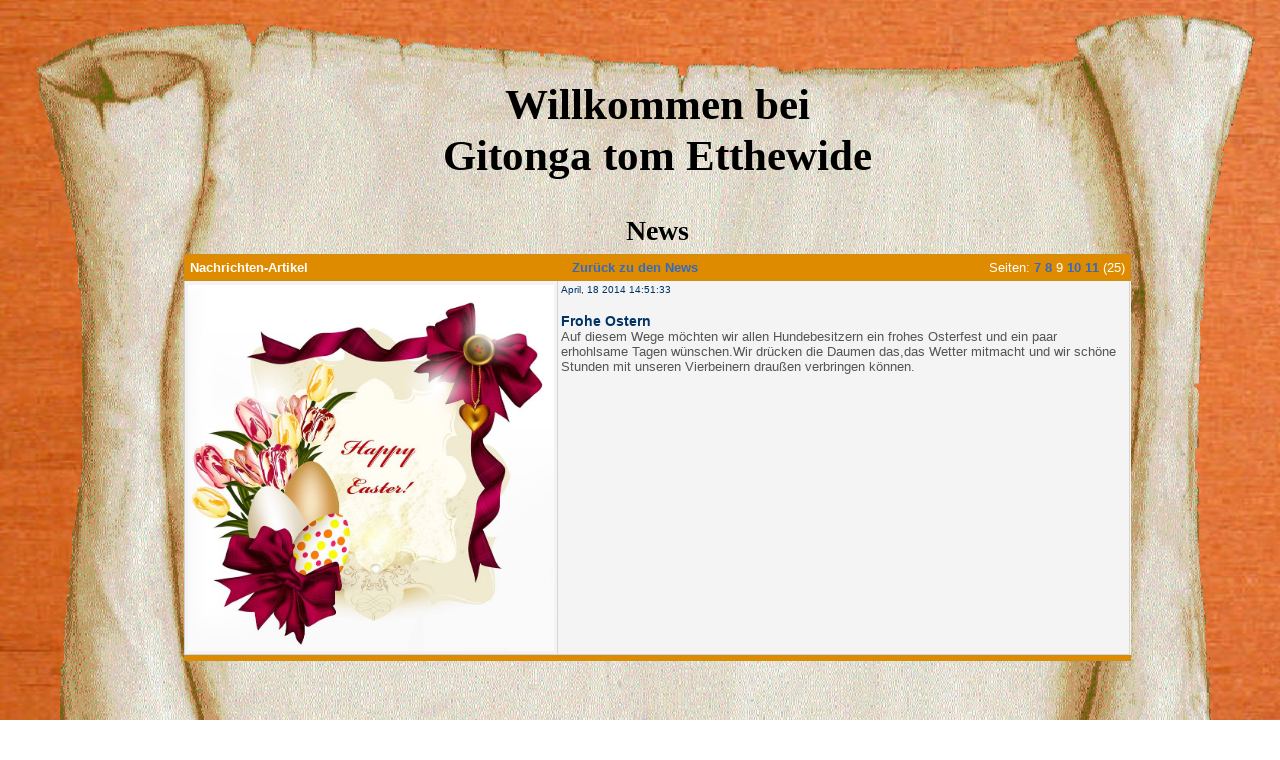

--- FILE ---
content_type: text/html
request_url: http://gitonga-tom-etthewide.de/html/news_anzeigen.php?nwoffset=9
body_size: 8911
content:

<!DOCTYPE HTML PUBLIC "-//W3C//DTD HTML 4.01 Transitional//EN">
<html>
<head>
<title>News_Anzeigen</title>
<meta http-equiv="Content-Type" content="text/html; charset=ISO-8859-1">
<meta name="Author" content="Thomas Ritter">
<meta name="Copyright" content="-RiRo- Vertrieb und Service">
<meta name="Date" content="05.12.2012">
<meta name="Description" content="Gitonga tom Etthewide:Ein Rhodesian Ridgeback Rüde aus der Lüneburger Heide.">
<meta name="Generator" content="-RiRo- PHP">
<meta name="Keywords" content="Gitonga
Etthewide
tom Ettewide
Rhodesian Ridgebacke
Ridgeback
Finnern
Tostedt
RiRo
">
<meta name="Language" content="Deutsch">
<link href="../scripts/nwStyle1351352255179.css" rel="stylesheet" type="text/css">

<link rel="stylesheet" type="text/css" href="../html/fusion.css">
<link rel="stylesheet" type="text/css" href="../html/style.css">
<link rel="stylesheet" type="text/css" href="../html/site.css">
</head>
<body style="background-image: url('../assets/images/back.jpg'); background-repeat: no-repeat; background-attachment: fixed; background-position:  ; margin: 0px;" class="nof-centerBody">
  <div align="center">
    <table border="0" cellspacing="0" cellpadding="0">
      <tr>
        <td>
          <table border="0" cellspacing="0" cellpadding="0">
            <tr valign="top" align="left">
              <td width="1243">
                <table id="Tabelle1" border="0" cellspacing="2" cellpadding="2" width="100%" style="background-image: url('../assets/images/Schriftrolle.gif'); background-repeat: no-repeat; background-attachment: scroll; background-position: center; height: 853px;">
                  <tr style="height: 70px;">
                    <td width="155">
                      <p style="margin-bottom: 0px;">&nbsp;</p>
                    </td>
                    <td width="457">
                      <p style="margin-bottom: 0px;">&nbsp;</p>
                    </td>
                    <td width="64">
                      <p style="margin-bottom: 0px;">&nbsp;</p>
                    </td>
                    <td width="414">
                      <p style="margin-bottom: 0px;">&nbsp;</p>
                    </td>
                    <td width="121">
                      <p style="margin-bottom: 0px;">&nbsp;</p>
                    </td>
                  </tr>
                  <tr style="height: 104px;">
                    <td>
                      <p style="margin-bottom: 0px;">&nbsp;</p>
                    </td>
                    <td colspan="3">
                      <p style="text-align: center; margin-bottom: 0px;"><b><span style="font-family: 'Brush Script MT', cursive; font-size: 32pt;">Willkommen bei<br></span></b><b><span style="font-family: 'Brush Script MT', cursive; font-size: 32pt;">Gitonga tom Etthewide</span></b></p>
                    </td>
                    <td>
                      <p style="margin-bottom: 0px;">&nbsp;</p>
                    </td>
                  </tr>
                  <tr style="height: 19px;">
                    <td>
                      <p style="margin-bottom: 0px;">&nbsp;</p>
                    </td>
                    <td colspan="3">
                      <p style="margin-bottom: 0px;">&nbsp;</p>
                    </td>
                    <td>
                      <p style="margin-bottom: 0px;">&nbsp;</p>
                    </td>
                  </tr>
                  <tr style="height: 34px;">
                    <td>
                      <p style="margin-bottom: 0px;">&nbsp;</p>
                    </td>
                    <td colspan="3">
                      <p style="text-align: center; margin-bottom: 0px;"><b><span style="font-family: 'Brush Script MT', cursive; font-size: 28px;">News</span></b></p>
                    </td>
                    <td>
                      <p style="margin-bottom: 0px;">&nbsp;</p>
                    </td>
                  </tr>
                  <tr style="height: 568px;">
                    <td>
                      <p style="margin-bottom: 0px;">&nbsp;</p>
                    </td>
                    <td colspan="3" valign="top">
                      <p style="margin-bottom: 0px;">

<!-- <img id="NOFNews1" height="25" width="25" src="../assets/images/autogen/articleIcon.gif" vspace="0" hspace="0" align="top" border="0"> -->


<table width="100%" border="0" cellspacing="0" cellpadding="0" class="nof_newsStyle_header">
    <tr>
        <td align="left">
        <span class="nof_newsStyle_text"><span class="nof_newsStyle_heading">Nachrichten-Artikel</span></span>
        </td>
        <td align="center">
          <span class="nof_newsStyle_text">
        <a href="../html/news.php" class="nof_newsStyle_link">Zurück zu den News</a>          </span>
        </td>
        <td align="right">
        <span class="nof_newsStyle_text"><span class="nof_newsStyle_navigation">Seiten:&nbsp;<a href="/html/news_anzeigen.php?nwoffset=7" target="_self" class="nof_newsStyle_link"><span class="nof_newsStyle_navigationLink">7</span></a>&nbsp;<a href="/html/news_anzeigen.php?nwoffset=8" target="_self" class="nof_newsStyle_link"><span class="nof_newsStyle_navigationLink">8</span></a>&nbsp;9&nbsp;<a href="/html/news_anzeigen.php?nwoffset=10" target="_self" class="nof_newsStyle_link"><span class="nof_newsStyle_navigationLink">10</span></a>&nbsp;<a href="/html/news_anzeigen.php?nwoffset=11" target="_self" class="nof_newsStyle_link"><span class="nof_newsStyle_navigationLink">11</span></a>&nbsp;(25)</span></span>        </td>
    </tr>
</table>

<div class="nof_newsStyle_content">

<table width="100%" border="0" cellpadding="0" cellspacing="0">
    <tr>
        <td colspan="2">
            <table width="100%" border="0" cellspacing="0" cellpadding="0">
            <tr>
                <td>
                    <table width="100%" align="center" border="0" cellspacing="0" cellpadding="0">
                                    <tr>
                                                <td align="center" valign="top" class="nof_newsStyle_contentCell">                            <img src="../scripts/images/spacer.gif" width="250" height="1" border="0" alt=""><br><img src="../scripts/images/ostern.jpg" width="366" height="366" border="0" alt=""><br>                          </td>                          <td valign="top" class="nof_newsStyle_contentCell" width="100%"><div class="nof_newsStyle_text"><span class="nof_newsStyle_date">April, 18  2014 14:51:33</span></div><br>                        <div class="nof_newsStyle_text"><span class="nof_newsStyle_title">Frohe Ostern</span></div>
                        <div class="nof_newsStyle_text"><span class="nof_newsStyle_message">Auf diesem Wege möchten wir allen Hundebesitzern ein frohes Osterfest und ein paar erhohlsame Tagen wünschen.Wir drücken die Daumen das,das Wetter mitmacht und wir schöne Stunden mit unseren Vierbeinern draußen verbringen können.<br></span></div>
                                                </td>
                    </tr>
                                                    </table>
                </td>
            </tr>

            </table>
        </td>
    </tr>

</table>

</div>

<table width="100%" border="0" cellspacing="0" cellpadding="0" class="nof_newsStyle_footer">
    <tr><td></td></tr>
</table>
</p>
                    </td>
                    <td>
                      <p style="margin-bottom: 0px;">&nbsp;</p>
                    </td>
                  </tr>
                  <tr style="height: 20px;">
                    <td>
                      <p style="margin-bottom: 0px;">&nbsp;</p>
                    </td>
                    <td colspan="3" align="right">
                      <table width="100%" border="0" cellspacing="0" cellpadding="0">
                        <tr>
                          <td align="center">
                            <table width="80" border="0" cellspacing="0" cellpadding="0">
                              <tr>
                                <td width="80" class="TextNavBar" style="text-align: center;">[<a class="nof-navPositioning" href="../html/impressum.html">Impressum</a>]</td>
                              </tr>
                            </table>
                          </td>
                        </tr>
                      </table>
                    </td>
                    <td>
                      <p style="margin-bottom: 0px;">&nbsp;</p>
                    </td>
                  </tr>
                </table>
              </td>
            </tr>
          </table>
        </td>
      </tr>
    </table>
  </div>
</body>
</html>
 

--- FILE ---
content_type: text/css
request_url: http://gitonga-tom-etthewide.de/scripts/nwStyle1351352255179.css
body_size: 2373
content:
.nof_newsStyle_label
{
  display : block;
  white-space : nowrap;
  text-align : right;
  padding-left : 5px;
  cursor : pointer
}

.nof_newsStyle_input_button
{
  margin-right : 5px;
  background-color : rgb(214,215,213);
  color : rgb(85,85,85);
  font-size : 12px;
  font-family : Arial;
  font-weight : bold;
  border : 1px solid rgb(187,187,187)
}

.nof_newsStyle_input_reset
{
  margin-right : 5px
}

.nof_newsStyle_input_submit
{
  margin-right : 5px
}

.nof_newsStyle_text
{
  font-family : Arial;
  font-size : 13px;
  color : rgb(85,85,85)
}

.nof_newsStyle_link
{
  color : rgb(49,106,197);
  font-size : 13px;
  text-decoration : none;
  font-weight : bold
}

.nof_newsStyle_header
{
  background-color : rgb(222,139,0);
  padding : 5px;
  border : 1px solid rgb(206,140,29)
}

.nof_newsStyle_footer
{
  background-color : rgb(222,139,0);
  padding : 2px;
  border : 1px solid rgb(206,140,29)
}

.nof_newsStyle_contentCell
{
  padding : 3px;
  border-right : 1px solid rgb(214,215,213);
  border-bottom : 1px solid rgb(214,215,213)
}

.nof_newsStyle_columnHeadingRow
{
  background-color : rgb(211,208,208);
  padding : 3px;
  font-weight : bold
}

.nof_newsStyle_textarea
{
  font-size : 13px;
  font-family : Arial
}

.nof_newsStyle_heading
{
  font-weight : bold;
  color : rgb(255,255,255)
}

.nof_newsStyle_content
{
  background-color : rgb(244,244,244);
  border-left : 1pt solid rgb(211,208,208)
}

.nof_newsStyle_maxPicSize
{
  font-size : 10px;
  padding-left : 5px;
  white-space : nowrap
}

.nof_newsStyle_title
{
  font-weight : bold;
  font-size : 14px;
  margin-top : 0px;
  margin-bottom : 5px;
  color : rgb(0,52,102)
}

.nof_newsStyle_date
{
  color : rgb(0,52,102);
  font-size : 10px;
  margin-top : 3px;
  margin-bottom : 5px
}

.nof_newsStyle_required
{
  color : rgb(154,0,0);
  font-weight : bold
}

.nof_newsStyle_successText
{
  font-weight : bold;
  width : 100%;
  display : block;
  text-align : center;
  background-color : rgb(255,204,0);
  padding : 3px;
  color : rgb(0,0,0)
}

.nof_newsStyle_hr
{
  display : none
}

.nof_newsStyle_navigation
{
  color : rgb(255,255,255)
}

.nof_newsStyle_readMore
{
  font-weight : normal
}

.nof_newsStyle_author
{
  font-weight : bold
}

